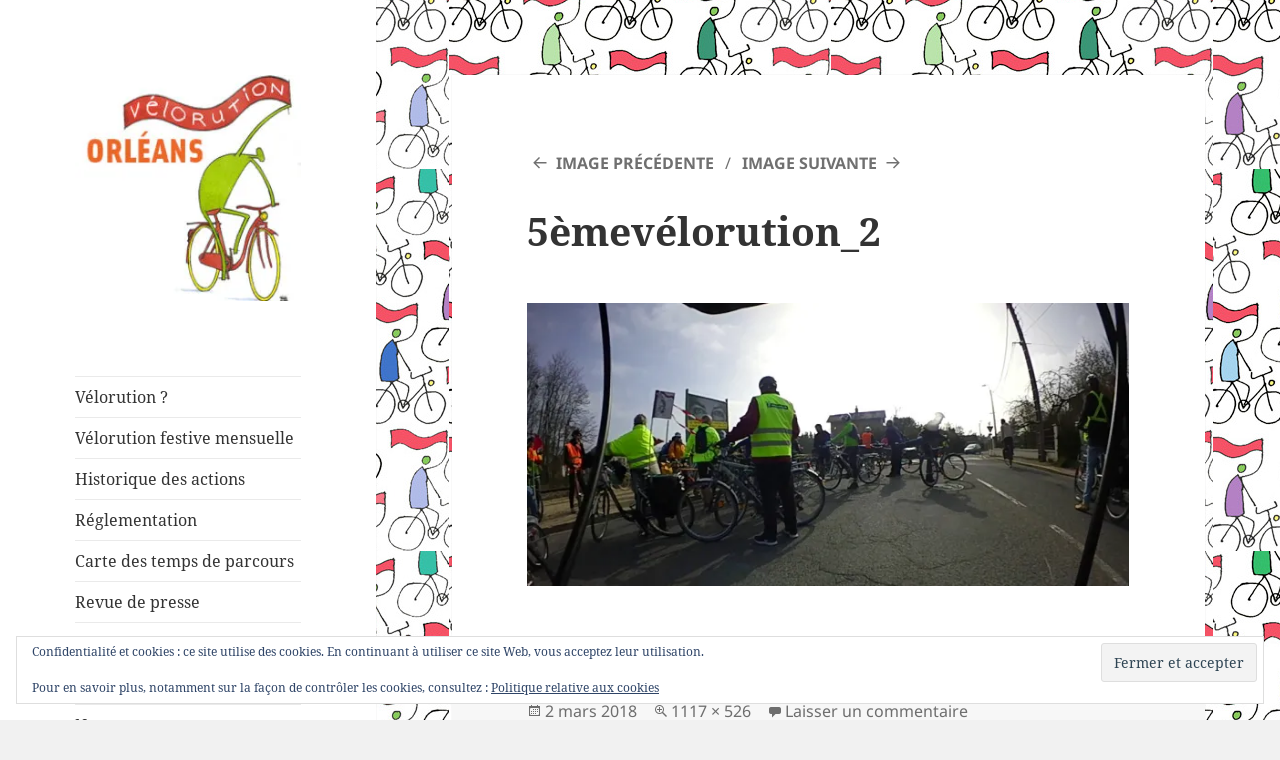

--- FILE ---
content_type: text/html; charset=utf-8
request_url: https://umap.openstreetmap.fr/fr/map/cartographie-participative-des-pistes-cyclables-or_33689?scaleControl=false&miniMap=false&scrollWheelZoom=false&zoomControl=true&allowEdit=false&moreControl=true&searchControl=null&tilelayersControl=null&embedControl=null&datalayersControl=true&onLoadPanel=caption&captionBar=false
body_size: 13662
content:




<!DOCTYPE html>
<html 
      lang="fr">
  <head>
    <title>
      
  Cartographie participative des pistes cyclables – Orléans et son agglomération (Orléans Métropole) - uMap - Online map creator

    </title>
    <meta charset="utf-8">
    <meta name="description"
          content="uMap permet de créer des cartes personnalisées sur des fonds OpenStreetMap en un instant et les afficher dans votre site.">
    <meta name="keywords" content="map, umap">
    
  
  



<link rel="stylesheet"
      href="/static/umap/vendors/leaflet/leaflet.f18ae622e307.css" />
<link rel="stylesheet"
      href="/static/umap/vendors/minimap/Control.MiniMap.min.f5616cda6e8e.css" />
<link rel="stylesheet"
      href="/static/umap/vendors/measurable/Leaflet.Measurable.e0d4c475cd42.css" />
<link rel="stylesheet"
      href="/static/umap/vendors/fullscreen/leaflet.fullscreen.6dd7f1493d15.css" />
<link rel="stylesheet"
      href="/static/umap/vendors/locatecontrol/L.Control.Locate.min.e6109be62f05.css" />
<link rel="stylesheet"
      href="/static/umap/vendors/iconlayers/iconLayers.3c1ee6bd830e.css" />
<link rel="stylesheet" href="/static/umap/vars.2d0384e3de9c.css" />
<link rel="stylesheet" href="/static/umap/font.abdc7e1f8eb9.css" />
<link rel="stylesheet" href="/static/umap/base.c47aabe104a4.css" />
<link rel="stylesheet" href="/static/umap/css/popup.742f49f38ded.css" />
<link rel="stylesheet" href="/static/umap/css/form.2f6b94ffcf36.css" />
<link rel="stylesheet" href="/static/umap/css/icon.c88700bd5ef0.css" />
<link rel="stylesheet" href="/static/umap/content.7a1870c63354.css" />
<link rel="stylesheet" href="/static/umap/nav.6694118cd97a.css" />
<link rel="stylesheet" href="/static/umap/map.995028c5d1ca.css" />
<link rel="stylesheet" href="/static/umap/css/slideshow.da8522a97215.css" />
<link rel="stylesheet" href="/static/umap/css/contextmenu.8dd5a47e9b7c.css" />
<link rel="stylesheet" href="/static/umap/css/panel.8d25d410c237.css" />
<link rel="stylesheet" href="/static/umap/css/window.14807e0243cf.css" />
<link rel="stylesheet" href="/static/umap/css/tooltip.a36b731ab511.css" />
<link rel="stylesheet" href="/static/umap/css/dialog.1584daef35ed.css" />
<link rel="stylesheet" href="/static/umap/css/importers.eede1d0d52fc.css" />
<link rel="stylesheet" href="/static/umap/css/tableeditor.e51ce47ee59d.css" />
<link rel="stylesheet" href="/static/umap/css/bar.ef4307d7b637.css" />
<link rel="stylesheet" href="/static/umap/css/browser.5d413a54a328.css" />
<link rel="stylesheet" href="/static/umap/theme.6d28e9fc6acb.css" />


  
      <script
  src="https://js.sentry-cdn.com/7be080984d5b415b88b2628181dbac2a.min.js"
  crossorigin="anonymous"
></script>
<style type="text/css">
  /* REMOVEME when 3805d7f30851fb39d36119971a3ad54b9579f2ec is released (==2.4.2) */
  .importers ul [type=button] {
      line-height: 1rem;
  }
  .importers ul [type=button]:before {
      margin-bottom: var(--gutter);
  }
</style>

    
  


<script type="module"
        src="/static/umap/vendors/leaflet/leaflet-src.esm.8061ab6fa5db.js"
        defer></script>
<script type="module"
        src="/static/umap/js/modules/leaflet-configure.a59b5f0f4d54.js"
        defer></script>
<script src="/static/umap/vendors/heat/leaflet-heat.7c49f3d195e1.js" defer></script>

  
    <script src="/static/umap/locale/fr.5a69ab7639d5.js" defer></script>
  

<script src="/static/umap/vendors/editable/Path.Drag.a0809fcb697e.js" defer></script>
<script src="/static/umap/vendors/editable/Leaflet.Editable.7ba08dd861fd.js" defer></script>
<script type="module" src="/static/umap/js/modules/global.60bca31c9001.js" defer></script>
<script src="/static/umap/vendors/hash/leaflet-hash.4bcde8e8d544.js" defer></script>
<script src="/static/umap/vendors/minimap/Control.MiniMap.min.4c4b8e7e5ebf.js"
        defer></script>
<script src="/static/umap/vendors/csv2geojson/csv2geojson.56594ce16722.js" defer></script>
<script src="/static/umap/vendors/osmtogeojson/osmtogeojson.bc21b389e3bd.js" defer></script>
<script src="/static/umap/vendors/loading/Control.Loading.3cc734d7f8e8.js" defer></script>
<script src="/static/umap/vendors/photon/leaflet.photon.788d6843f11d.js" defer></script>
<script src="/static/umap/vendors/fullscreen/Leaflet.fullscreen.min.17ff40b18ca8.js"
        defer></script>
<script src="/static/umap/vendors/measurable/Leaflet.Measurable.4c788e494421.js"
        defer></script>
<script src="/static/umap/vendors/iconlayers/iconLayers.73b220e72069.js" defer></script>
<script src="/static/umap/vendors/locatecontrol/L.Control.Locate.min.d8fb5ef4e24c.js"
        defer></script>
<script src="/static/umap/vendors/textpath/leaflet.textpath.66511c23e1b2.js"
        defer></script>
<script src="/static/umap/vendors/simple-statistics/simple-statistics.min.b696f8b6577e.js"
        defer></script>
<script src="/static/umap/js/umap.controls.9a9fa36a07da.js" defer></script>
<script type="module" src="/static/umap/js/components/fragment.e7f3fa798dac.js" defer></script>
<script type="module" src="/static/umap/js/components/modal.4bdbb3deec7a.js" defer></script>
<script type="module" src="/static/umap/js/components/copiable.02bb747a4f5a.js" defer></script>


  
  <link rel="alternate"
        type="application/json+oembed"
        href="http://umap.openstreetmap.fr/map/oembed/?url=http%3A%2F%2Fumap.openstreetmap.fr%2Ffr%2Fmap%2Fcartographie-participative-des-pistes-cyclables-or_33689&format=json"
        title="Cartographie participative des pistes cyclables – Orléans et son agglomération (Orléans Métropole) oEmbed URL" />
  <meta property="og:url" content="https://umap.openstreetmap.fr/fr/map/cartographie-participative-des-pistes-cyclables-or_33689" />
  <meta property="og:title" content="Cartographie participative des pistes cyclables – Orléans et son agglomération (Orléans Métropole)" />
  <meta property="og:description" content="À l&#x27;instar des pistes de ski, les aménagements cyclables sont signalés sur cette carte par une couleur représentative de leur dangerosité :
pistes noires, difficilement praticables et très dangereuses ;
pistes rouges, réservées aux cyclistes qui n&#x27;ont pas froid aux yeux, car il y a des risques ;
pistes bleues, pas de difficulté majeure, usage aisé ;
pistes vertes : aménagements particulièrement bien sécurisés.

À l&#x27;instar des pistes de ski, les aménagements cyclables sont signalés sur cette carte par une couleur représentative de leur dangerosité :
{{https://framapic.org/ZOYgku0Rd0qM/099TD7zV}}**  pistes noires**, difficilement praticables et très dangereuses ;
{{https://framapic.org/6v4J8eP7otSw/rFQmEIGE}}**  pistes rouges**, réservées aux cyclistes qui n&#x27;ont pas froid aux yeux, car il y a des risques ;
{{https://framapic.org/2QhTlONXg35f/MMetmjFf}}**  pistes bleues**, pas de difficulté majeure, usage aisé ;
{{https://framapic.org/St94Wg5dDjl5/YE2W6tjq}}**  pistes vertes** : aménagements particulièrement bien sécurisés.

{{https://framapic.org/dOQj3hd84rZP/HUW22rth}} La carte mentionne également, en noir pointillé, les principaux parcours &quot;**hors-pistes**&quot; : des itinéraires très utiles aux cyclistes mais absolument pas aménagés… Confrontation directe des cyclistes avec les camions et les voitures, risques maximum…

{{https://framapic.org/xaopnGH7VlHk/cCjL63vT}} Les zones 30 et espaces partagés sont signalés en orange. Parfois considérés dans la cartographie officielle des pistes cyclables comme aménagés, du fait de la vitesse réduite des voitures, ces itinéraires ne présentent pourtant souvent malheureusement aucun dispositif sécurisant pour les cyclistes. La plateforme du tram, lorsqu&#x27;elle est un itinéraire obligé pour les cyclistes, est également signalée en orange.

{{https://framapic.org/YcKPqEE2Km21/dGLIVxy9}} Enfin, les **points remarquables** du réseau cyclable sont signalés, en vert ou bleu s&#x27;il s&#x27;agit d&#x27;aménagements utiles et bien pensés, en rouge voire noir s&#x27;il s&#x27;agit d&#x27;incongruités dangereuses (les balises sont dans un calques séparé. Pour le faire s&#x27;afficher, cliquez sur le cylindre en dessus des +-loupe etc.) …

Les zones 30 et espaces partagés sont signalés en orange. Parfois considérés dans la cartographie officielle des pistes cyclables comme aménagés, du fait de la vitesse réduite des voitures, ces itinéraires ne présentent pourtant souvent malheureusement aucun dispositif sécurisant pour les cyclistes. La plateforme du tram, lorsqu&#x27;elle est un itinéraire obligé pour les cyclistes, est également signalée en orange.

Enfin, les points remarquables du réseau cyclable sont signalés, en vert ou bleu s&#x27;il s&#x27;agit d&#x27;aménagements utiles et bien pensés, en rouge voire noir s&#x27;il s&#x27;agit d&#x27;incongruités dangereuses (les balises sont dans un calques séparé. Pour le faire s&#x27;afficher, cliquez sur le cylindre en dessus des +-loupe etc.) …" />
  <meta property="og:site_name" content="uMap" />

    <meta name="viewport"
          content="width=device-width, initial-scale=1.0, maximum-scale=1.0, user-scalable=no" />
    
    
    <link rel="icon"
          href="/static/umap/favicons/favicon.d00639428e40.ico"
          sizes="32x32">
    <link rel="icon"
          href="/static/umap/favicons/icon.a93d14e37669.svg"
          type="image/svg+xml">
    <link rel="apple-touch-icon"
          href="/static/umap/favicons/apple-touch-icon.02fdccd547b9.png">
    <!-- 180×180 -->
    <link rel="manifest" href="/manifest.webmanifest">
    
  </head>
  <body class="
  map_detail
">
    
    
    
  
    






<style type="text/css">
    @import "/static/umap/js/components/alerts/alert.eee42bd76843.css";
</style>

<template id="umap-alert-template">
  <div role="dialog" class="dark window umap-alert">
    <div>
      <p role="alert">
      </p>
    </div>
    <ul class="buttons">
      <li>
        <button class="icon icon-16 icon-close"
                aria-label="Fermer"
                data-close>
        </button>
      </li>
    </ul>
  </div>
</template>
<umap-alert></umap-alert>
<template id="umap-alert-creation-template">
  <div role="dialog" class="dark window umap-alert">
    <div>
      <h3 role="alert">
      </h3>
      
      <p class="aplat">
        Oups, c'est involontaire, je voudrais  <a href="/fr/login/" class="login">créer un compte</a> ou <a href="/fr/login/" class="login">me connecter</a> (pas de panique, on va lier la carte à votre compte).
      </p>
      <div class="anonymous soft-rounded aplat">
        <h4><i class="icon icon-16 icon-anonymous"></i> Oui, je veux continuer à éditer sans être connecté, je vais bien conserver le lien secret d'édition afin de pouvoir modifier ma carte plus tard ou sur un autre appareil.</h4>
        <div id="link-wrapper">
          <form>
            <label for="url">
              Ceci est le lien d'édition secret, gardez-le en lieu sûr :
            </label>
            <fieldset role="group">
              <input type="url" name="url" id="url">
              <input type="button" value="Copier le lien">
            </fieldset>
          </form>
        </div>
        <div id="form-wrapper" hidden>
          <form>
            <label for="email">
              Entrez votre courriel pour recevoir le lien secret :
            </label>
            <fieldset role="group">
              <input type="email"
                     name="email"
                     id="email"
                     placeholder="Courriel"
                     required>
              <input type="submit"
                     value="Envoyer le lien"
                     class="umap-action">
            </fieldset>
          </form>
        </div>
      </div>
    </div>
    <ul class="buttons">
      <li>
        <button class="icon icon-16 icon-close"
                aria-label="Fermer"
                data-close>
        </button>
      </li>
    </ul>
  </div>
</template>
<umap-alert-creation></umap-alert-creation>
<template id="umap-alert-conflict-template">
  <div role="dialog" class="dark window umap-alert">
    <div>
      <p role="alert">
      </p>
      <div id="conflict-wrapper">
        <form>
          <a href="#" onclick="document.url" target="_blank">Voir leurs changements dans un nouvel onglet</a>
          <input id="your-changes"
                 type="submit"
                 value="Garder mes changements et écraser les leurs">
          <input id="their-changes"
                 type="submit"
                 value="Garder leurs changements et écraser les miens">
        </form>
      </div>
    </div>
    <ul class="buttons">
      <li>
        <button class="icon icon-16 icon-close"
                aria-label="Fermer"
                data-close>
        </button>
      </li>
    </ul>
  </div>
</template>
<umap-alert-conflict></umap-alert-conflict>

<script type="module">
  import { register } from '/static/umap/js/components/base.c9012bd0018e.js'
  import {
    uMapAlert,
    uMapAlertCreation,
    uMapAlertConflict
  } from '/static/umap/js/components/alerts/alert.23a48eacc80d.js'
  register(uMapAlert, 'umap-alert')
  register(uMapAlertCreation, 'umap-alert-creation')
  register(uMapAlertConflict, 'umap-alert-conflict')
</script>




<div id="map">
</div>
<!-- djlint:off -->
<script id="map-settings" data-settings="{&quot;type&quot;: &quot;Feature&quot;, &quot;geometry&quot;: {&quot;type&quot;: &quot;Point&quot;, &quot;coordinates&quot;: [2, 51]}, &quot;properties&quot;: {&quot;name&quot;: &quot;Cartographie participative des pistes cyclables \u2013 Orl\u00e9ans et son agglom\u00e9ration (Orl\u00e9ans M\u00e9tropole)&quot;, &quot;zoom&quot;: 6, &quot;easing&quot;: true, &quot;licence&quot;: &quot;&quot;, &quot;miniMap&quot;: true, &quot;iconClass&quot;: &quot;Drop&quot;, &quot;showLabel&quot;: null, &quot;slideshow&quot;: {}, &quot;tilelayer&quot;: {&quot;tms&quot;: false, &quot;name&quot;: &quot;OSM-Fr&quot;, &quot;maxZoom&quot;: 20, &quot;minZoom&quot;: 0, &quot;attribution&quot;: &quot;map data \u00a9 [[http://osm.org/copyright|OpenStreetMap contributors]] under ODbL &quot;, &quot;url_template&quot;: &quot;//{s}.tile.openstreetmap.fr/osmfr/{z}/{x}/{y}.png&quot;}, &quot;captionBar&quot;: true, &quot;longCredit&quot;: &quot;V\u00e9lorution Orl\u00e9ans 2018&quot;, &quot;description&quot;: &quot;\u00c0 l&#x27;instar des pistes de ski, les am\u00e9nagements cyclables sont signal\u00e9s sur cette carte par une couleur repr\u00e9sentative de leur dangerosit\u00e9 :\npistes noires, difficilement praticables et tr\u00e8s dangereuses ;\npistes rouges, r\u00e9serv\u00e9es aux cyclistes qui n&#x27;ont pas froid aux yeux, car il y a des risques ;\npistes bleues, pas de difficult\u00e9 majeure, usage ais\u00e9 ;\npistes vertes : am\u00e9nagements particuli\u00e8rement bien s\u00e9curis\u00e9s.\n\n\u00c0 l&#x27;instar des pistes de ski, les am\u00e9nagements cyclables sont signal\u00e9s sur cette carte par une couleur repr\u00e9sentative de leur dangerosit\u00e9 :\n{{https://framapic.org/ZOYgku0Rd0qM/099TD7zV}}**  pistes noires**, difficilement praticables et tr\u00e8s dangereuses ;\n{{https://framapic.org/6v4J8eP7otSw/rFQmEIGE}}**  pistes rouges**, r\u00e9serv\u00e9es aux cyclistes qui n&#x27;ont pas froid aux yeux, car il y a des risques ;\n{{https://framapic.org/2QhTlONXg35f/MMetmjFf}}**  pistes bleues**, pas de difficult\u00e9 majeure, usage ais\u00e9 ;\n{{https://framapic.org/St94Wg5dDjl5/YE2W6tjq}}**  pistes vertes** : am\u00e9nagements particuli\u00e8rement bien s\u00e9curis\u00e9s.\n\n{{https://framapic.org/dOQj3hd84rZP/HUW22rth}} La carte mentionne \u00e9galement, en noir pointill\u00e9, les principaux parcours \&quot;**hors-pistes**\&quot; : des itin\u00e9raires tr\u00e8s utiles aux cyclistes mais absolument pas am\u00e9nag\u00e9s\u2026 Confrontation directe des cyclistes avec les camions et les voitures, risques maximum\u2026\n\n{{https://framapic.org/xaopnGH7VlHk/cCjL63vT}} Les zones 30 et espaces partag\u00e9s sont signal\u00e9s en orange. Parfois consid\u00e9r\u00e9s dans la cartographie officielle des pistes cyclables comme am\u00e9nag\u00e9s, du fait de la vitesse r\u00e9duite des voitures, ces itin\u00e9raires ne pr\u00e9sentent pourtant souvent malheureusement aucun dispositif s\u00e9curisant pour les cyclistes. La plateforme du tram, lorsqu&#x27;elle est un itin\u00e9raire oblig\u00e9 pour les cyclistes, est \u00e9galement signal\u00e9e en orange.\n\n{{https://framapic.org/YcKPqEE2Km21/dGLIVxy9}} Enfin, les **points remarquables** du r\u00e9seau cyclable sont signal\u00e9s, en vert ou bleu s&#x27;il s&#x27;agit d&#x27;am\u00e9nagements utiles et bien pens\u00e9s, en rouge voire noir s&#x27;il s&#x27;agit d&#x27;incongruit\u00e9s dangereuses (les balises sont dans un calques s\u00e9par\u00e9. Pour le faire s&#x27;afficher, cliquez sur le cylindre en dessus des +-loupe etc.) \u2026\n\nLes zones 30 et espaces partag\u00e9s sont signal\u00e9s en orange. Parfois consid\u00e9r\u00e9s dans la cartographie officielle des pistes cyclables comme am\u00e9nag\u00e9s, du fait de la vitesse r\u00e9duite des voitures, ces itin\u00e9raires ne pr\u00e9sentent pourtant souvent malheureusement aucun dispositif s\u00e9curisant pour les cyclistes. La plateforme du tram, lorsqu&#x27;elle est un itin\u00e9raire oblig\u00e9 pour les cyclistes, est \u00e9galement signal\u00e9e en orange.\n\nEnfin, les points remarquables du r\u00e9seau cyclable sont signal\u00e9s, en vert ou bleu s&#x27;il s&#x27;agit d&#x27;am\u00e9nagements utiles et bien pens\u00e9s, en rouge voire noir s&#x27;il s&#x27;agit d&#x27;incongruit\u00e9s dangereuses (les balises sont dans un calques s\u00e9par\u00e9. Pour le faire s&#x27;afficher, cliquez sur le cylindre en dessus des +-loupe etc.) \u2026&quot;, &quot;limitBounds&quot;: {&quot;east&quot;: 2.28138, &quot;west&quot;: 1.62289, &quot;north&quot;: 47.99222, &quot;south&quot;: 47.78986}, &quot;moreControl&quot;: true, &quot;onLoadPanel&quot;: &quot;caption&quot;, &quot;zoomControl&quot;: true, &quot;embedControl&quot;: true, &quot;scaleControl&quot;: true, &quot;popupTemplate&quot;: &quot;Large&quot;, &quot;searchControl&quot;: true, &quot;scrollWheelZoom&quot;: true, &quot;datalayersControl&quot;: true, &quot;fullscreenControl&quot;: false, &quot;tilelayersControl&quot;: true, &quot;displayPopupFooter&quot;: true, &quot;popupContentTemplate&quot;: &quot;# {name}\n{description}&quot;, &quot;is_template&quot;: false, &quot;permissions&quot;: {&quot;edit_status&quot;: 2, &quot;share_status&quot;: 1, &quot;owner&quot;: {&quot;id&quot;: 5638, &quot;name&quot;: &quot;velorutionorleans&quot;, &quot;url&quot;: &quot;/fr/user/velorutionorleans/&quot;}, &quot;editors&quot;: [{&quot;id&quot;: 7329, &quot;name&quot;: &quot;clemenems&quot;, &quot;url&quot;: &quot;/fr/user/clemenems/&quot;}, {&quot;id&quot;: 6315, &quot;name&quot;: &quot;AuroreG&quot;, &quot;url&quot;: &quot;/fr/user/AuroreG/&quot;}, {&quot;id&quot;: 4452, &quot;name&quot;: &quot;VenusAchitecture&quot;, &quot;url&quot;: &quot;/fr/user/VenusAchitecture/&quot;}, {&quot;id&quot;: 7017, &quot;name&quot;: &quot;HerveStMarceau&quot;, &quot;url&quot;: &quot;/fr/user/HerveStMarceau/&quot;}, {&quot;id&quot;: 7050, &quot;name&quot;: &quot;Thorgal18&quot;, &quot;url&quot;: &quot;/fr/user/Thorgal18/&quot;}, {&quot;id&quot;: 1227, &quot;name&quot;: &quot;jibey&quot;, &quot;url&quot;: &quot;/fr/user/jibey/&quot;}, {&quot;id&quot;: 7245, &quot;name&quot;: &quot;christellemarly-chanteloup&quot;, &quot;url&quot;: &quot;/fr/user/christellemarly-chanteloup/&quot;}, {&quot;id&quot;: 6416, &quot;name&quot;: &quot;MGUERID&quot;, &quot;url&quot;: &quot;/fr/user/MGUERID/&quot;}, {&quot;id&quot;: 6992, &quot;name&quot;: &quot;JulienM&quot;, &quot;url&quot;: &quot;/fr/user/JulienM/&quot;}, {&quot;id&quot;: 6449, &quot;name&quot;: &quot;marmusadis&quot;, &quot;url&quot;: &quot;/fr/user/marmusadis/&quot;}, {&quot;id&quot;: 9204, &quot;name&quot;: &quot;Rosalien&quot;, &quot;url&quot;: &quot;/fr/user/Rosalien/&quot;}, {&quot;id&quot;: 6302, &quot;name&quot;: &quot;NathanBlr&quot;, &quot;url&quot;: &quot;/fr/user/NathanBlr/&quot;}, {&quot;id&quot;: 6747, &quot;name&quot;: &quot;VivienJ&quot;, &quot;url&quot;: &quot;/fr/user/VivienJ/&quot;}, {&quot;id&quot;: 7434, &quot;name&quot;: &quot;PierrotLebowski&quot;, &quot;url&quot;: &quot;/fr/user/PierrotLebowski/&quot;}, {&quot;id&quot;: 6238, &quot;name&quot;: &quot;FlorentA&quot;, &quot;url&quot;: &quot;/fr/user/FlorentA/&quot;}, {&quot;id&quot;: 17174, &quot;name&quot;: &quot;_NG_&quot;, &quot;url&quot;: &quot;/fr/user/_NG_/&quot;}, {&quot;id&quot;: 23175, &quot;name&quot;: &quot;Tgarfr&quot;, &quot;url&quot;: &quot;/fr/user/Tgarfr/&quot;}, {&quot;id&quot;: 24397, &quot;name&quot;: &quot;ChePedalera&quot;, &quot;url&quot;: &quot;/fr/user/ChePedalera/&quot;}, {&quot;id&quot;: 38516, &quot;name&quot;: &quot;LUCVANCRAYELYNGHE&quot;, &quot;url&quot;: &quot;/fr/user/LUCVANCRAYELYNGHE/&quot;}, {&quot;id&quot;: 16491, &quot;name&quot;: &quot;Goneri76&quot;, &quot;url&quot;: &quot;/fr/user/Goneri76/&quot;}]}, &quot;author&quot;: {&quot;name&quot;: &quot;velorutionorleans&quot;, &quot;url&quot;: &quot;/fr/user/velorutionorleans/&quot;}, &quot;urls&quot;: {&quot;agnocomplete&quot;: &quot;/agnocomplete/AutocompleteUser/?q={q}&quot;, &quot;map_short_url&quot;: &quot;/m/{pk}/&quot;, &quot;ajax-proxy&quot;: &quot;/ajax-proxy/&quot;, &quot;password_change&quot;: &quot;/change-password/&quot;, &quot;password_change_done&quot;: &quot;/change-password-done/&quot;, &quot;set_language&quot;: &quot;/i18n/setlang/&quot;, &quot;map_oembed&quot;: &quot;/map/oembed/&quot;, &quot;map_download&quot;: &quot;/map/{map_id}/download/&quot;, &quot;home&quot;: &quot;/fr/&quot;, &quot;maps_showcase&quot;: &quot;/fr/showcase/&quot;, &quot;search&quot;: &quot;https://photon.komoot.io/api/?&quot;, &quot;about&quot;: &quot;/fr/about/&quot;, &quot;user_stars&quot;: &quot;/fr/user/{identifier}/stars/&quot;, &quot;user_maps&quot;: &quot;/fr/user/{identifier}/&quot;, &quot;team_maps&quot;: &quot;/fr/team/{pk}/&quot;, &quot;login&quot;: &quot;/fr/login/&quot;, &quot;login_popup_end&quot;: &quot;/fr/login/popup/end/&quot;, &quot;logout&quot;: &quot;/fr/logout/&quot;, &quot;map_geojson&quot;: &quot;/fr/map/{map_id}/geojson/&quot;, &quot;map_anonymous_edit_url&quot;: &quot;/fr/map/anonymous-edit/{signature}&quot;, &quot;pictogram_list_json&quot;: &quot;/fr/pictogram/json/&quot;, &quot;template_list&quot;: &quot;/fr/templates/json/&quot;, &quot;datalayer_view&quot;: &quot;/fr/datalayer/{map_id}/{pk}/&quot;, &quot;datalayer_versions&quot;: &quot;/fr/datalayer/{map_id}/{pk}/versions/&quot;, &quot;datalayer_version&quot;: &quot;/fr/datalayer/{map_id}/{pk}/{ref}&quot;, &quot;map&quot;: &quot;/fr/map/{slug}_{map_id}&quot;, &quot;map_preview&quot;: &quot;/fr/map/&quot;, &quot;map_new&quot;: &quot;/fr/map/new/&quot;, &quot;map_create&quot;: &quot;/fr/map/create/&quot;, &quot;map_star&quot;: &quot;/fr/map/{map_id}/star/&quot;, &quot;user_dashboard&quot;: &quot;/fr/me&quot;, &quot;user_download&quot;: &quot;/fr/me/download&quot;, &quot;user_teams&quot;: &quot;/fr/me/teams&quot;, &quot;user_templates&quot;: &quot;/fr/me/templates&quot;, &quot;team_new&quot;: &quot;/fr/team/create/&quot;, &quot;whoami&quot;: &quot;/fr/whoami&quot;, &quot;user_profile&quot;: &quot;/fr/me/profile&quot;, &quot;team_update&quot;: &quot;/fr/team/{pk}/edit/&quot;, &quot;team_delete&quot;: &quot;/fr/team/{pk}/delete/&quot;, &quot;map_update&quot;: &quot;/fr/map/{map_id}/update/settings/&quot;, &quot;map_update_permissions&quot;: &quot;/fr/map/{map_id}/update/permissions/&quot;, &quot;map_attach_owner&quot;: &quot;/fr/map/{map_id}/update/owner/&quot;, &quot;map_delete&quot;: &quot;/fr/map/{map_id}/update/delete/&quot;, &quot;map_clone&quot;: &quot;/fr/map/{map_id}/update/clone/&quot;, &quot;datalayer_create&quot;: &quot;/fr/map/{map_id}/datalayer/create/{pk}/&quot;, &quot;datalayer_delete&quot;: &quot;/fr/map/{map_id}/datalayer/delete/{pk}/&quot;, &quot;datalayer_permissions&quot;: &quot;/fr/map/{map_id}/datalayer/permissions/{pk}/&quot;, &quot;map_websocket_auth_token&quot;: &quot;/fr/map/{map_id}/ws-token/&quot;, &quot;map_send_edit_link&quot;: &quot;/fr/map/{map_id}/send-edit-link/&quot;, &quot;datalayer_update&quot;: &quot;/fr/map/{map_id}/datalayer/update/{pk}/&quot;, &quot;stats&quot;: &quot;/stats/&quot;, &quot;design_system&quot;: &quot;/design_system/&quot;, &quot;routing&quot;: &quot;http://www.openstreetmap.org/directions?engine=osrm_car&amp;route={lat},{lng}&amp;locale={locale}#map={zoom}/{lat}/{lng}&quot;, &quot;ajax_proxy&quot;: &quot;/ajax-proxy/?url={url}&amp;ttl={ttl}&quot;, &quot;edit_in_osm&quot;: &quot;https://www.openstreetmap.org/edit#map={zoom}/{lat}/{lng}&quot;}, &quot;tilelayers&quot;: [{&quot;id&quot;: 10, &quot;name&quot;: &quot;OSM-Fr&quot;, &quot;url_template&quot;: &quot;//{s}.tile.openstreetmap.fr/osmfr/{z}/{x}/{y}.png&quot;, &quot;minZoom&quot;: 0, &quot;maxZoom&quot;: 20, &quot;attribution&quot;: &quot;map data \u00a9 [[http://osm.org/copyright|OpenStreetMap contributors]] under ODbL&quot;, &quot;rank&quot;: 1, &quot;tms&quot;: false, &quot;selected&quot;: true}, {&quot;id&quot;: 1, &quot;name&quot;: &quot;OpenStreetMap&quot;, &quot;url_template&quot;: &quot;https://tile.openstreetmap.org/{z}/{x}/{y}.png&quot;, &quot;minZoom&quot;: 0, &quot;maxZoom&quot;: 19, &quot;attribution&quot;: &quot;map data \u00a9 [[http://osm.org/copyright|OpenStreetMap contributors]] under ODbL&quot;, &quot;rank&quot;: 2, &quot;tms&quot;: false}, {&quot;id&quot;: 20, &quot;name&quot;: &quot;OSM Positron (Carto)&quot;, &quot;url_template&quot;: &quot;https://cartodb-basemaps-{s}.global.ssl.fastly.net/light_all/{z}/{x}/{y}.png&quot;, &quot;minZoom&quot;: 0, &quot;maxZoom&quot;: 20, &quot;attribution&quot;: &quot;Map tiles by [[http://cartodb.com/attributions#basemaps|CartoDB]], under [[https://creativecommons.org/licenses/by/3.0/|CC BY 3.0]]. map data \u00a9 [[http://osm.org/copyright|OpenStreetMap contributors]] under ODbL &quot;, &quot;rank&quot;: 10, &quot;tms&quot;: false}, {&quot;id&quot;: 21, &quot;name&quot;: &quot;OSM Dark Matter (Carto)&quot;, &quot;url_template&quot;: &quot;https://cartodb-basemaps-{s}.global.ssl.fastly.net/dark_all/{z}/{x}/{y}.png&quot;, &quot;minZoom&quot;: 0, &quot;maxZoom&quot;: 20, &quot;attribution&quot;: &quot;Map tiles by [[http://cartodb.com/attributions#basemaps|CartoDB]], under [[https://creativecommons.org/licenses/by/3.0/|CC BY 3.0]]. Data by [[http://www.openstreetmap.org/|OpenStreetMap]], under ODbL.&quot;, &quot;rank&quot;: 11, &quot;tms&quot;: false}, {&quot;id&quot;: 38, &quot;name&quot;: &quot;CyclOSM&quot;, &quot;url_template&quot;: &quot;//{s}.tile-cyclosm.openstreetmap.fr/cyclosm/{z}/{x}/{y}.png&quot;, &quot;minZoom&quot;: 0, &quot;maxZoom&quot;: 20, &quot;attribution&quot;: &quot;map data \u00a9 [[http://osm.org/copyright|OpenStreetMap contributors]] under ODbL&quot;, &quot;rank&quot;: 13, &quot;tms&quot;: false}, {&quot;id&quot;: 15, &quot;name&quot;: &quot;OSM Humanitarian (OSM-FR)&quot;, &quot;url_template&quot;: &quot;//{s}.tile.openstreetmap.fr/hot/{z}/{x}/{y}.png&quot;, &quot;minZoom&quot;: 0, &quot;maxZoom&quot;: 20, &quot;attribution&quot;: &quot;map data \u00a9 [[https://osm.org/copyright|OpenStreetMap contributors]] under ODbL  - Tiles \u00a9 HOT&quot;, &quot;rank&quot;: 14, &quot;tms&quot;: false}, {&quot;id&quot;: 19, &quot;name&quot;: &quot;OSM Deutschland (OSM-DE)&quot;, &quot;url_template&quot;: &quot;https://{s}.tile.openstreetmap.de/tiles/osmde/{z}/{x}/{y}.png&quot;, &quot;minZoom&quot;: 0, &quot;maxZoom&quot;: 18, &quot;attribution&quot;: &quot;Karte hergestellt aus [[http://osm.org|OpenStreetMap-Daten]] | Lizenz: [[http://opendatacommons.org/licenses/odbl/|Open Database License (ODbL)]] | Courtesy of [[http://openstreetmap.de|OpenStreetMap.de]]&quot;, &quot;rank&quot;: 17, &quot;tms&quot;: false}, {&quot;id&quot;: 17, &quot;name&quot;: &quot;OSM OpenTopoMap&quot;, &quot;url_template&quot;: &quot;https://{s}.tile.opentopomap.org/{z}/{x}/{y}.png&quot;, &quot;minZoom&quot;: 1, &quot;maxZoom&quot;: 16, &quot;attribution&quot;: &quot;Kartendaten: \u00a9 [[https://openstreetmap.org/copyright|OpenStreetMap]]-Mitwirkende, [[http://viewfinderpanoramas.org/|SRTM]] | Kartendarstellung: \u00a9 [[https://opentopomap.org/|OpenTopoMap]] ([[https://creativecommons.org/licenses/by-sa/3.0/|CC-BY-SA]])&quot;, &quot;rank&quot;: 18, &quot;tms&quot;: false}, {&quot;id&quot;: 44, &quot;name&quot;: &quot;Jawg Terrain&quot;, &quot;url_template&quot;: &quot;https://tile.jawg.io/jawg-terrain/{z}/{x}/{y}.png?api-key=community&quot;, &quot;minZoom&quot;: 0, &quot;maxZoom&quot;: 18, &quot;attribution&quot;: &quot;Tiles courtesy of [[https://www.jawg.io/|jawgmaps]] - Map data [[http://osm.org/copyright/|&amp;copy; OpenStreetMap contributors]], under ODbL.&quot;, &quot;rank&quot;: 19, &quot;tms&quot;: false}, {&quot;id&quot;: 25, &quot;name&quot;: &quot;Jawg Street&quot;, &quot;url_template&quot;: &quot;https://tile.jawg.io/{z}/{x}/{y}.png?api-key=community&quot;, &quot;minZoom&quot;: 0, &quot;maxZoom&quot;: 18, &quot;attribution&quot;: &quot;Tiles courtesy of [[https://www.jawg.io/|jawgmaps]] - Map data [[http://osm.org/copyright/|&amp;copy; OpenStreetMap contributors]], under ODbL.&quot;, &quot;rank&quot;: 20, &quot;tms&quot;: false}, {&quot;id&quot;: 28, &quot;name&quot;: &quot;Jawg Sunny&quot;, &quot;url_template&quot;: &quot;https://tile.jawg.io/jawg-sunny/{z}/{x}/{y}.png?api-key=community&quot;, &quot;minZoom&quot;: 0, &quot;maxZoom&quot;: 18, &quot;attribution&quot;: &quot;Tiles courtesy of [[https://www.jawg.io/|jawgmaps]] - Map data [[http://osm.org/copyright/|&amp;copy; OpenStreetMap contributors]], under ODbL.&quot;, &quot;rank&quot;: 21, &quot;tms&quot;: false}, {&quot;id&quot;: 26, &quot;name&quot;: &quot;Jawg Light&quot;, &quot;url_template&quot;: &quot;https://tile.jawg.io/jawg-light/{z}/{x}/{y}.png?api-key=community&quot;, &quot;minZoom&quot;: 0, &quot;maxZoom&quot;: 18, &quot;attribution&quot;: &quot;Tiles courtesy of [[https://www.jawg.io/|jawgmaps]] - Map data [[http://osm.org/copyright/|&amp;copy; OpenStreetMap contributors]], under ODbL.&quot;, &quot;rank&quot;: 22, &quot;tms&quot;: false}, {&quot;id&quot;: 27, &quot;name&quot;: &quot;Jawg Dark&quot;, &quot;url_template&quot;: &quot;https://tile.jawg.io/jawg-dark/{z}/{x}/{y}.png?api-key=community&quot;, &quot;minZoom&quot;: 0, &quot;maxZoom&quot;: 18, &quot;attribution&quot;: &quot;Tiles courtesy of [[https://www.jawg.io/|jawgmaps]] - Map data [[http://osm.org/copyright/|&amp;copy; OpenStreetMap contributors]], under ODbL.&quot;, &quot;rank&quot;: 23, &quot;tms&quot;: false}, {&quot;id&quot;: 43, &quot;name&quot;: &quot;Jawg Lagoon&quot;, &quot;url_template&quot;: &quot;https://tile.jawg.io/jawg-lagoon/{z}/{x}/{y}.png?api-key=community&quot;, &quot;minZoom&quot;: 0, &quot;maxZoom&quot;: 18, &quot;attribution&quot;: &quot;Tiles courtesy of [[https://www.jawg.io/|jawgmaps]] - Map data [[http://osm.org/copyright/|&amp;copy; OpenStreetMap contributors]], under ODbL.&quot;, &quot;rank&quot;: 24, &quot;tms&quot;: false}, {&quot;id&quot;: 4, &quot;name&quot;: &quot;OSM OpenRiverboatMap&quot;, &quot;url_template&quot;: &quot;//{s}.tile.openstreetmap.fr/openriverboatmap/{z}/{x}/{y}.png&quot;, &quot;minZoom&quot;: 0, &quot;maxZoom&quot;: 18, &quot;attribution&quot;: &quot;map data \u00a9 [[http://osm.org/copyright|OpenStreetMap contributors]] under ODbL  - tiles OpenRiverboatMap&quot;, &quot;rank&quot;: 26, &quot;tms&quot;: false}, {&quot;id&quot;: 5, &quot;name&quot;: &quot;OSM OpenCycleMap&quot;, &quot;url_template&quot;: &quot;https://{s}.tile.thunderforest.com/cycle/{z}/{x}/{y}.png?apikey=e6b144cfc47a48fd928dad578eb026a6&quot;, &quot;minZoom&quot;: 0, &quot;maxZoom&quot;: 18, &quot;attribution&quot;: &quot;\u201cOpenCycleMap\u201d - map data \u00a9 [[http://osm.org/copyright|OpenStreetMap contributors]] under ODbL&quot;, &quot;rank&quot;: 27, &quot;tms&quot;: false}, {&quot;id&quot;: 14, &quot;name&quot;: &quot;OSM Outdoors (Thunderforest)&quot;, &quot;url_template&quot;: &quot;https://{s}.tile.thunderforest.com/outdoors/{z}/{x}/{y}.png?apikey=e6b144cfc47a48fd928dad578eb026a6&quot;, &quot;minZoom&quot;: 0, &quot;maxZoom&quot;: 18, &quot;attribution&quot;: &quot;Tiles \u00a9 [[http://www.thunderforest.com/outdoors/|Thunderforest]] / map data \u00a9 [[http://osm.org/copyright|OpenStreetMap contributors]] under ODbL&quot;, &quot;rank&quot;: 30, &quot;tms&quot;: false}, {&quot;id&quot;: 6, &quot;name&quot;: &quot;OSM Landscape (Thunderforest)&quot;, &quot;url_template&quot;: &quot;https://{s}.tile.thunderforest.com/landscape/{z}/{x}/{y}.png?apikey=e6b144cfc47a48fd928dad578eb026a6&quot;, &quot;minZoom&quot;: 0, &quot;maxZoom&quot;: 18, &quot;attribution&quot;: &quot;Tiles \u00a9 [[http://www.thunderforest.com/outdoors/|Thunderforest]] / map data \u00a9 [[http://osm.org/copyright|OpenStreetMap contributors]] under ODbL&quot;, &quot;rank&quot;: 31, &quot;tms&quot;: false}, {&quot;id&quot;: 3, &quot;name&quot;: &quot;OSM Transport (Thunderforest)&quot;, &quot;url_template&quot;: &quot;https://{s}.tile.thunderforest.com/transport/{z}/{x}/{y}.png?apikey=e6b144cfc47a48fd928dad578eb026a6&quot;, &quot;minZoom&quot;: 0, &quot;maxZoom&quot;: 18, &quot;attribution&quot;: &quot;Tiles \u00a9 [[http://www.thunderforest.com/outdoors/|Thunderforest]] / map data \u00a9 [[http://osm.org/copyright|OpenStreetMap contributors]] under ODbL&quot;, &quot;rank&quot;: 32, &quot;tms&quot;: false}, {&quot;id&quot;: 29, &quot;name&quot;: &quot;OSM Piano FR&quot;, &quot;url_template&quot;: &quot;https://a.piano.tiles.quaidorsay.fr/fr{r}/{z}/{x}/{y}.png&quot;, &quot;minZoom&quot;: 0, &quot;maxZoom&quot;: 20, &quot;attribution&quot;: &quot;map data \u00a9 [[http://osm.org/copyright|OpenStreetMap contributors]] under ODbL - tiles \u00a9 [[https://github.com/tilery/pianoforte|Min. Aff. \u00c9trang\u00e8res]]&quot;, &quot;rank&quot;: 50, &quot;tms&quot;: false}, {&quot;id&quot;: 30, &quot;name&quot;: &quot;OSM Piano EN&quot;, &quot;url_template&quot;: &quot;https://{s}.piano.tiles.quaidorsay.fr/en/{z}/{x}/{y}.png&quot;, &quot;minZoom&quot;: 0, &quot;maxZoom&quot;: 20, &quot;attribution&quot;: &quot;map data \u00a9 [[http://osm.org/copyright|OpenStreetMap contributors]] under ODbL - tiles \u00a9 [[https://github.com/tilery/pianoforte|Min. Aff. \u00c9trang\u00e8res]]&quot;, &quot;rank&quot;: 51, &quot;tms&quot;: false}, {&quot;id&quot;: 31, &quot;name&quot;: &quot;OSM Piano AR&quot;, &quot;url_template&quot;: &quot;https://{s}.piano.tiles.quaidorsay.fr/ar/{z}/{x}/{y}.png&quot;, &quot;minZoom&quot;: 0, &quot;maxZoom&quot;: 20, &quot;attribution&quot;: &quot;map data \u00a9 [[http://osm.org/copyright|OpenStreetMap contributors]] under ODbL - tiles \u00a9 [[https://github.com/tilery/pianoforte|Min. Aff. \u00c9trang\u00e8res]]&quot;, &quot;rank&quot;: 52, &quot;tms&quot;: false}, {&quot;id&quot;: 32, &quot;name&quot;: &quot;OSM Forte FR&quot;, &quot;url_template&quot;: &quot;https://a.forte.tiles.quaidorsay.fr/fr{r}/{z}/{x}/{y}.png&quot;, &quot;minZoom&quot;: 0, &quot;maxZoom&quot;: 20, &quot;attribution&quot;: &quot;map data \u00a9 [[http://osm.org/copyright|OpenStreetMap contributors]] under ODbL - tiles \u00a9 [[https://github.com/tilery/pianoforte|Min. Aff. \u00c9trang\u00e8res]]&quot;, &quot;rank&quot;: 53, &quot;tms&quot;: false}, {&quot;id&quot;: 33, &quot;name&quot;: &quot;OSM Forte EN&quot;, &quot;url_template&quot;: &quot;https://{s}.forte.tiles.quaidorsay.fr/en/{z}/{x}/{y}.png&quot;, &quot;minZoom&quot;: 0, &quot;maxZoom&quot;: 20, &quot;attribution&quot;: &quot;map data \u00a9 [[http://osm.org/copyright|OpenStreetMap contributors]] under ODbL - tiles \u00a9 [[https://github.com/tilery/pianoforte|Min. Aff. \u00c9trang\u00e8res]]&quot;, &quot;rank&quot;: 54, &quot;tms&quot;: false}, {&quot;id&quot;: 34, &quot;name&quot;: &quot;OSM Forte AR&quot;, &quot;url_template&quot;: &quot;https://{s}.forte.tiles.quaidorsay.fr/ar/{z}/{x}/{y}.png&quot;, &quot;minZoom&quot;: 0, &quot;maxZoom&quot;: 20, &quot;attribution&quot;: &quot;map data \u00a9 [[http://osm.org/copyright|OpenStreetMap contributors]] under ODbL - tiles \u00a9 [[https://github.com/tilery/pianoforte|Min. Aff. \u00c9trang\u00e8res]]&quot;, &quot;rank&quot;: 55, &quot;tms&quot;: false}, {&quot;id&quot;: 35, &quot;name&quot;: &quot;OSM-br&quot;, &quot;url_template&quot;: &quot;https://tile.openstreetmap.bzh/br/{z}/{x}/{y}.png&quot;, &quot;minZoom&quot;: 0, &quot;maxZoom&quot;: 18, &quot;attribution&quot;: &quot;Map data ODbL &amp;copy; OSM contributors / tiles CC-by-SA &amp;copy; OSM-FR&quot;, &quot;rank&quot;: 60, &quot;tms&quot;: false}, {&quot;id&quot;: 36, &quot;name&quot;: &quot;OSM-oc&quot;, &quot;url_template&quot;: &quot;https://tile.openstreetmap.bzh/oc/{z}/{x}/{y}.png&quot;, &quot;minZoom&quot;: 0, &quot;maxZoom&quot;: 18, &quot;attribution&quot;: &quot;Map data ODbL &amp;copy; OSM contributors / tiles CC-by-SA &amp;copy; OSM-FR&quot;, &quot;rank&quot;: 61, &quot;tms&quot;: false}, {&quot;id&quot;: 37, &quot;name&quot;: &quot;OSM-eu&quot;, &quot;url_template&quot;: &quot;https://tile.openstreetmap.bzh/eu/{z}/{x}/{y}.png&quot;, &quot;minZoom&quot;: 0, &quot;maxZoom&quot;: 18, &quot;attribution&quot;: &quot;Map data ODbL &amp;copy; OSM contributors / tiles CC-by-SA &amp;copy; OSM-FR&quot;, &quot;rank&quot;: 62, &quot;tms&quot;: false}, {&quot;id&quot;: 39, &quot;name&quot;: &quot;OpenOrthos&quot;, &quot;url_template&quot;: &quot;//wms.openstreetmap.fr/tms/1.0.0/tous_fr/{z}/{x}/{y}&quot;, &quot;minZoom&quot;: 4, &quot;maxZoom&quot;: 20, &quot;attribution&quot;: &quot;[[https://wiki.openstreetmap.org/wiki/FR:Serveurs/wms.openstreetmap.fr|Orthophotos Opendata]]&quot;, &quot;rank&quot;: 79, &quot;tms&quot;: false}, {&quot;id&quot;: 23, &quot;name&quot;: &quot;IGN Image a\u00e9rienne (France)&quot;, &quot;url_template&quot;: &quot;https://data.geopf.fr/wmts?SERVICE=WMTS&amp;REQUEST=GetTile&amp;VERSION=1.0.0&amp;LAYER=ORTHOIMAGERY.ORTHOPHOTOS&amp;STYLE=normal&amp;TILEMATRIXSET=PM&amp;TILEMATRIX={z}&amp;TILEROW={y}&amp;TILECOL={x}&amp;FORMAT=image%2Fjpeg&quot;, &quot;minZoom&quot;: 0, &quot;maxZoom&quot;: 19, &quot;attribution&quot;: &quot;[[https://geoservices.ign.fr/cgu-licences|IGN]]&quot;, &quot;rank&quot;: 80, &quot;tms&quot;: false}, {&quot;id&quot;: 42, &quot;name&quot;: &quot;Plan IGN&quot;, &quot;url_template&quot;: &quot;https://data.geopf.fr/wmts?SERVICE=WMTS&amp;REQUEST=GetTile&amp;VERSION=1.0.0&amp;LAYER=GEOGRAPHICALGRIDSYSTEMS.PLANIGNV2&amp;STYLE=normal&amp;TILEMATRIXSET=PM&amp;TILEMATRIX={z}&amp;TILEROW={y}&amp;TILECOL={x}&amp;FORMAT=image%2Fpng&quot;, &quot;minZoom&quot;: 0, &quot;maxZoom&quot;: 19, &quot;attribution&quot;: &quot;[[https://geoservices.ign.fr/cgu-licences|IGN]]&quot;, &quot;rank&quot;: 81, &quot;tms&quot;: false}, {&quot;id&quot;: 41, &quot;name&quot;: &quot;NASA Blue Marble&quot;, &quot;url_template&quot;: &quot;//wms.openstreetmap.fr/tms/1.0.0/nasa_blue_marble/{z}/{x}/{y}&quot;, &quot;minZoom&quot;: 0, &quot;maxZoom&quot;: 10, &quot;attribution&quot;: &quot;[[https://earthobservatory.nasa.gov/|NASA 2016]]&quot;, &quot;rank&quot;: 85, &quot;tms&quot;: false}, {&quot;id&quot;: 40, &quot;name&quot;: &quot;NASA Black Marble&quot;, &quot;url_template&quot;: &quot;//wms.openstreetmap.fr/tms/1.0.0/nasa_black_marble/{z}/{x}/{y}&quot;, &quot;minZoom&quot;: 0, &quot;maxZoom&quot;: 9, &quot;attribution&quot;: &quot;[[https://earthobservatory.nasa.gov/features/NightLights|NASA 2012]]&quot;, &quot;rank&quot;: 86, &quot;tms&quot;: false}, {&quot;id&quot;: 11, &quot;name&quot;: &quot;OSM-monochrome&quot;, &quot;url_template&quot;: &quot;http://{s}.tiles.wmflabs.org/bw-mapnik/{z}/{x}/{y}.png&quot;, &quot;minZoom&quot;: 1, &quot;maxZoom&quot;: 18, &quot;attribution&quot;: &quot;map data \u00a9 [[http://osm.org/copyright|OpenStreetMap]] contributors&quot;, &quot;rank&quot;: 98, &quot;tms&quot;: false}], &quot;editMode&quot;: &quot;disabled&quot;, &quot;schema&quot;: {&quot;iconUrl&quot;: {&quot;default&quot;: &quot;/static/umap/img/marker.svg&quot;}, &quot;tags&quot;: {&quot;choices&quot;: [[&quot;arts&quot;, &quot;Art et culture&quot;], [&quot;shopping&quot;, &quot;Commerces&quot;], [&quot;business&quot;, &quot;\u00c9conomie&quot;], [&quot;education&quot;, &quot;\u00c9ducation&quot;], [&quot;environment&quot;, &quot;Environnement&quot;], [&quot;geopolitics&quot;, &quot;G\u00e9opolitique&quot;], [&quot;history&quot;, &quot;Histoire&quot;], [&quot;food&quot;, &quot;Nourriture et agriculture&quot;], [&quot;hiking&quot;, &quot;Rando&quot;], [&quot;health&quot;, &quot;Sant\u00e9&quot;], [&quot;science&quot;, &quot;Science&quot;], [&quot;public&quot;, &quot;Secteur public&quot;], [&quot;sport&quot;, &quot;Sport et loisirs&quot;], [&quot;tourism&quot;, &quot;Tourisme&quot;], [&quot;transports&quot;, &quot;Transports&quot;], [&quot;cycling&quot;, &quot;V\u00e9lo&quot;], [&quot;travel&quot;, &quot;Voyage&quot;]]}}, &quot;id&quot;: 33689, &quot;starred&quot;: false, &quot;stars&quot;: 0, &quot;licences&quot;: {&quot;Aucune licence&quot;: {&quot;name&quot;: &quot;Aucune licence&quot;, &quot;url&quot;: &quot;&quot;}, &quot;B\u1ea3n quy\u1ec1n kh\u00f4ng \u0111\u01b0\u1ee3c \u0111\u1eb7t&quot;: {&quot;name&quot;: &quot;B\u1ea3n quy\u1ec1n kh\u00f4ng \u0111\u01b0\u1ee3c \u0111\u1eb7t&quot;, &quot;url&quot;: &quot;&quot;}, &quot;Ingen licens angivet&quot;: {&quot;name&quot;: &quot;Ingen licens angivet&quot;, &quot;url&quot;: &quot;&quot;}, &quot;Keine Lizenz ausgew\u00e4hlt&quot;: {&quot;name&quot;: &quot;Keine Lizenz ausgew\u00e4hlt&quot;, &quot;url&quot;: &quot;&quot;}, &quot;Licence nenastavena.&quot;: {&quot;name&quot;: &quot;Licence nenastavena.&quot;, &quot;url&quot;: &quot;&quot;}, &quot;Licence ouverte/Open Licence&quot;: {&quot;name&quot;: &quot;Licence ouverte/Open Licence&quot;, &quot;url&quot;: &quot;http://www.data.gouv.fr/Licence-Ouverte-Open-Licence&quot;}, &quot;M\u00e4\u00e4ritt\u00e4m\u00e4t\u00f6n lisenssi&quot;: {&quot;name&quot;: &quot;M\u00e4\u00e4ritt\u00e4m\u00e4t\u00f6n lisenssi&quot;, &quot;url&quot;: &quot;&quot;}, &quot;Nenhuma licen\u00e7a definida&quot;: {&quot;name&quot;: &quot;Nenhuma licen\u00e7a definida&quot;, &quot;url&quot;: &quot;&quot;}, &quot;Nenustatyta licenzija&quot;: {&quot;name&quot;: &quot;Nenustatyta licenzija&quot;, &quot;url&quot;: &quot;&quot;}, &quot;Nessuna licenza definita&quot;: {&quot;name&quot;: &quot;Nessuna licenza definita&quot;, &quot;url&quot;: &quot;&quot;}, &quot;Nessuna licenza impostata&quot;: {&quot;name&quot;: &quot;Nessuna licenza impostata&quot;, &quot;url&quot;: &quot;&quot;}, &quot;Ning\u00fan conjunto de licencias&quot;: {&quot;name&quot;: &quot;Ning\u00fan conjunto de licencias&quot;, &quot;url&quot;: &quot;&quot;}, &quot;No licence set&quot;: {&quot;name&quot;: &quot;No licence set&quot;, &quot;url&quot;: &quot;&quot;}, &quot;No se ha especificado la licencia&quot;: {&quot;name&quot;: &quot;No se ha especificado la licencia&quot;, &quot;url&quot;: &quot;&quot;}, &quot;No s&#x27;ha indicat llic\u00e8ncia&quot;: {&quot;name&quot;: &quot;No s&#x27;ha indicat llic\u00e8ncia&quot;, &quot;url&quot;: &quot;&quot;}, &quot;ODbl&quot;: {&quot;name&quot;: &quot;ODbl&quot;, &quot;url&quot;: &quot;http://opendatacommons.org/licenses/odbl/&quot;}, &quot;WTFPL&quot;: {&quot;name&quot;: &quot;WTFPL&quot;, &quot;url&quot;: &quot;http://www.wtfpl.net/&quot;}, &quot;\u041b\u0438\u0446\u0435\u043d\u0437\u0438\u044f \u043d\u0435 \u0437\u0430\u0434\u0430\u043d\u0430&quot;: {&quot;name&quot;: &quot;\u041b\u0438\u0446\u0435\u043d\u0437\u0438\u044f \u043d\u0435 \u0437\u0430\u0434\u0430\u043d\u0430&quot;, &quot;url&quot;: &quot;&quot;}, &quot;\u041b\u0456\u0446\u0435\u043d\u0437\u0456\u044f \u043d\u0435 \u0437\u0430\u0434\u0430\u043d\u0430&quot;: {&quot;name&quot;: &quot;\u041b\u0456\u0446\u0435\u043d\u0437\u0456\u044f \u043d\u0435 \u0437\u0430\u0434\u0430\u043d\u0430&quot;, &quot;url&quot;: &quot;&quot;}, &quot;\u041d\u044f\u043c\u0430 \u0438\u0437\u0431\u0440\u0430\u043d \u043b\u0438\u0446\u0435\u043d\u0437&quot;: {&quot;name&quot;: &quot;\u041d\u044f\u043c\u0430 \u0438\u0437\u0431\u0440\u0430\u043d \u043b\u0438\u0446\u0435\u043d\u0437&quot;, &quot;url&quot;: &quot;&quot;}, &quot;\u30e9\u30a4\u30bb\u30f3\u30b9\u672a\u8a2d\u5b9a&quot;: {&quot;name&quot;: &quot;\u30e9\u30a4\u30bb\u30f3\u30b9\u672a\u8a2d\u5b9a&quot;, &quot;url&quot;: &quot;&quot;}, &quot;\u672a\u6307\u5b9a\u6388\u6b0a\u689d\u6b3e&quot;: {&quot;name&quot;: &quot;\u672a\u6307\u5b9a\u6388\u6b0a\u689d\u6b3e&quot;, &quot;url&quot;: &quot;&quot;}}, &quot;umap_version&quot;: &quot;3.5.0&quot;, &quot;featuresHaveOwner&quot;: false, &quot;websocketEnabled&quot;: false, &quot;importers&quot;: {&quot;opendata&quot;: {}, &quot;geodatamine&quot;: {&quot;name&quot;: &quot;G\u00e9oDataMine (th\u00e8mes OSM)&quot;}, &quot;overpass&quot;: {&quot;url&quot;: &quot;https://overpass-api.de/api/interpreter&quot;}, &quot;communesfr&quot;: {&quot;name&quot;: &quot;Communes France&quot;}, &quot;datasets&quot;: {&quot;name&quot;: &quot;Contours nationaux&quot;, &quot;choices&quot;: [{&quot;label&quot;: &quot;R\u00e9gions&quot;, &quot;url&quot;: &quot;https://france-geojson.gregoiredavid.fr/repo/regions.geojson&quot;, &quot;format&quot;: &quot;geojson&quot;}, {&quot;label&quot;: &quot;D\u00e9partements&quot;, &quot;url&quot;: &quot;https://france-geojson.gregoiredavid.fr/repo/departements.geojson&quot;, &quot;format&quot;: &quot;geojson&quot;}]}}, &quot;defaultLabelKeys&quot;: [&quot;name&quot;, &quot;title&quot;, &quot;nom&quot;], &quot;help_links&quot;: [{&quot;label&quot;: &quot;Documentation utilisateur&quot;, &quot;url&quot;: &quot;https://discover.umap-project.org/&quot;, &quot;lang&quot;: &quot;en/fr&quot;}, {&quot;label&quot;: &quot;Tutoriels vid\u00e9o&quot;, &quot;url&quot;: &quot;https://discover.umap-project.org/videos/&quot;, &quot;lang&quot;: &quot;en/fr&quot;}, {&quot;label&quot;: &quot;Forum openstreetmap.org&quot;, &quot;url&quot;: &quot;https://community.openstreetmap.org/tag/umap&quot;, &quot;lang&quot;: &quot;en/de&quot;}, {&quot;label&quot;: &quot;Forum OpenStreetMap France&quot;, &quot;url&quot;: &quot;https://forum.openstreetmap.fr/c/utiliser/umap/29&quot;, &quot;lang&quot;: &quot;fr&quot;}], &quot;ORSAPIKey&quot;: &quot;eyJvcmciOiI1YjNjZTM1OTc4NTExMTAwMDFjZjYyNDgiLCJpZCI6IjU3Mzg3MzQ4YjA2NDQ4ZWFhMmJjNTdiNzQwNmJkYTgwIiwiaCI6Im11cm11cjY0In0=&quot;, &quot;created_at&quot;: &quot;2023-05-03T18:42:28.757Z&quot;, &quot;modified_at&quot;: &quot;2023-05-03T18:42:28.757Z&quot;, &quot;edit_statuses&quot;: [[1, &quot;Tout le monde&quot;], [2, &quot;\u00c9diteurs et \u00e9quipe seulement&quot;], [3, &quot;Propri\u00e9taire uniquement&quot;]], &quot;datalayer_edit_statuses&quot;: [[0, &quot;Par d\u00e9faut&quot;], [1, &quot;Tout le monde&quot;], [2, &quot;\u00c9diteurs et \u00e9quipe seulement&quot;], [3, &quot;Propri\u00e9taire uniquement&quot;]], &quot;share_statuses&quot;: [[0, &quot;Brouillon (priv\u00e9)&quot;], [1, &quot;Tout le monde (public)&quot;], [2, &quot;Quiconque a le lien&quot;], [3, &quot;\u00c9diteurs et \u00e9quipe seulement&quot;]], &quot;shortUrl&quot;: &quot;http://u.osmfr.org/m/33689/&quot;, &quot;user&quot;: {&quot;is_owner&quot;: false}, &quot;lang&quot;: &quot;fr&quot;, &quot;locale&quot;: &quot;fr&quot;, &quot;datalayers&quot;: [{&quot;id&quot;: &quot;514d7ec2-78a2-4e29-8a1d-f1d3daa554e6&quot;, &quot;name&quot;: &quot;velosblancs&quot;, &quot;browsable&quot;: true, &quot;remoteData&quot;: {}, &quot;description&quot;: &quot;proposition de trajet&quot;, &quot;displayOnLoad&quot;: false, &quot;old_id&quot;: 1923571, &quot;rank&quot;: 0, &quot;permissions&quot;: {&quot;edit_status&quot;: 0}, &quot;editMode&quot;: &quot;disabled&quot;, &quot;_referenceVersion&quot;: &quot;1659509570710&quot;}, {&quot;id&quot;: &quot;17b8e7be-f7ab-4c0b-b1b1-3f4a9936898b&quot;, &quot;name&quot;: &quot;routes v\u00e9lutilitaires&quot;, &quot;color&quot;: &quot;CadetBlue&quot;, &quot;weight&quot;: &quot;11&quot;, &quot;opacity&quot;: &quot;0.6&quot;, &quot;browsable&quot;: true, &quot;iconClass&quot;: &quot;Default&quot;, &quot;remoteData&quot;: {}, &quot;description&quot;: &quot;Calque avec des propositions d\u2019itin\u00e9raires utilitaires (test\u00e9s).&quot;, &quot;displayOnLoad&quot;: false, &quot;old_id&quot;: 1335063, &quot;rank&quot;: 1, &quot;permissions&quot;: {&quot;edit_status&quot;: 0}, &quot;editMode&quot;: &quot;disabled&quot;, &quot;_referenceVersion&quot;: &quot;1659509583306&quot;}, {&quot;id&quot;: &quot;c17dbf53-2896-49d1-880d-3246c4bf257e&quot;, &quot;name&quot;: &quot;d\u00e9confinage&quot;, &quot;color&quot;: &quot;Fuchsia&quot;, &quot;weight&quot;: &quot;8&quot;, &quot;iconUrl&quot;: &quot;/uploads/pictogram/bicycle-24-white.png&quot;, &quot;opacity&quot;: &quot;1&quot;, &quot;browsable&quot;: true, &quot;dashArray&quot;: &quot;10&quot;, &quot;fillColor&quot;: &quot;Fuchsia&quot;, &quot;iconClass&quot;: &quot;Ball&quot;, &quot;remoteData&quot;: {}, &quot;description&quot;: &quot;Axes \u00e0 prioriser dans le marquage&quot;, &quot;displayOnLoad&quot;: false, &quot;old_id&quot;: 1244247, &quot;rank&quot;: 2, &quot;permissions&quot;: {&quot;edit_status&quot;: 0}, &quot;editMode&quot;: &quot;disabled&quot;, &quot;_referenceVersion&quot;: &quot;1659509579117&quot;}, {&quot;id&quot;: &quot;94614db2-e145-4f30-adf1-33baa31e2d5a&quot;, &quot;name&quot;: &quot;vers p45&quot;, &quot;color&quot;: &quot;MediumBlue&quot;, &quot;iconUrl&quot;: &quot;/uploads/pictogram/embassy-24_1.png&quot;, &quot;browsable&quot;: true, &quot;remoteData&quot;: {}, &quot;displayOnLoad&quot;: false, &quot;old_id&quot;: 1179289, &quot;rank&quot;: 3, &quot;permissions&quot;: {&quot;edit_status&quot;: 0}, &quot;editMode&quot;: &quot;disabled&quot;, &quot;_referenceVersion&quot;: &quot;1659509583000&quot;}, {&quot;id&quot;: &quot;43515364-13f7-4bef-a665-e5420aa09382&quot;, &quot;name&quot;: &quot;Points remarquables&quot;, &quot;color&quot;: &quot;red&quot;, &quot;iconUrl&quot;: &quot;https://framapic.org/guePJ9Z3u8M0/5vCDrok7&quot;, &quot;browsable&quot;: true, &quot;remoteData&quot;: {}, &quot;description&quot;: &quot;les points remarquables du r\u00e9seau cyclable sont signal\u00e9s, en vert ou bleu s&#x27;il s&#x27;agit d&#x27;am\u00e9nagements utiles et bien pens\u00e9s, en rouge voire noir s&#x27;il s&#x27;agit d&#x27;incongruit\u00e9s dangereuses (les balises sont dans un calques s\u00e9par\u00e9. Pour le faire s&#x27;afficher, cliquez sur le cylindre en dessus des +-loupe etc.) \u2026&quot;, &quot;displayOnLoad&quot;: false, &quot;old_id&quot;: 392678, &quot;rank&quot;: 4, &quot;permissions&quot;: {&quot;edit_status&quot;: 0}, &quot;editMode&quot;: &quot;disabled&quot;, &quot;_referenceVersion&quot;: &quot;1659509582830&quot;}, {&quot;id&quot;: &quot;616d2a1d-3ec8-4817-98cd-7a801369d800&quot;, &quot;name&quot;: &quot;Ruptures de piste&quot;, &quot;browsable&quot;: true, &quot;remoteData&quot;: {}, &quot;description&quot;: &quot;Ce calque regroupe les marqueurs signalant les ruptures de pistes (ou bandes)&quot;, &quot;displayOnLoad&quot;: false, &quot;old_id&quot;: 328113, &quot;rank&quot;: 5, &quot;permissions&quot;: {&quot;edit_status&quot;: 0}, &quot;editMode&quot;: &quot;disabled&quot;, &quot;_referenceVersion&quot;: &quot;1659509582260&quot;}, {&quot;id&quot;: &quot;5ce1d7c1-db3b-4b72-81b0-f32ce63ee815&quot;, &quot;name&quot;: &quot;Bordures&quot;, &quot;color&quot;: &quot;DarkOrange&quot;, &quot;iconUrl&quot;: &quot;/uploads/pictogram/embassy-24_1.png&quot;, &quot;browsable&quot;: true, &quot;iconClass&quot;: &quot;Default&quot;, &quot;remoteData&quot;: {}, &quot;description&quot;: &quot;Les balises signalent des bandes ou pistes qui aboutissent \u00e0 des bordures de haut niveau.&quot;, &quot;displayOnLoad&quot;: false, &quot;old_id&quot;: 368122, &quot;rank&quot;: 6, &quot;permissions&quot;: {&quot;edit_status&quot;: 0}, &quot;editMode&quot;: &quot;disabled&quot;, &quot;_referenceVersion&quot;: &quot;1659509581885&quot;}, {&quot;id&quot;: &quot;01681ad5-a1e3-4341-bf60-faf36b2157ac&quot;, &quot;name&quot;: &quot;appel_v\u00e9lo&quot;, &quot;color&quot;: &quot;Blue&quot;, &quot;iconUrl&quot;: &quot;/uploads/pictogram/harbor-24-white.png&quot;, &quot;browsable&quot;: true, &quot;fillColor&quot;: &quot;Crimson&quot;, &quot;remoteData&quot;: {}, &quot;description&quot;: &quot;Sur ce calque sont situ\u00e9s les boutons \u00ab appels v\u00e9lo \u00bb (pour faire changer les feux). Les balises sont comment\u00e9es en fonction de la longueur d\u2019attente.&quot;, &quot;displayOnLoad&quot;: false, &quot;old_id&quot;: 896789, &quot;rank&quot;: 7, &quot;permissions&quot;: {&quot;edit_status&quot;: 0}, &quot;editMode&quot;: &quot;disabled&quot;, &quot;_referenceVersion&quot;: &quot;1659509581498&quot;}, {&quot;id&quot;: &quot;9d0fbcc5-25a3-4120-b365-66c750adedbf&quot;, &quot;name&quot;: &quot;Propositions pour l&#x27;Agglo&quot;, &quot;color&quot;: &quot;DodgerBlue&quot;, &quot;browsable&quot;: true, &quot;iconClass&quot;: &quot;Default&quot;, &quot;remoteData&quot;: {}, &quot;description&quot;: &quot;Il y a un calque \u00ab sp\u00e9cifique \u00bb pour l&#x27;atelier de Saran, mais sur ce calque, nous notons les petites modifications qui nous simplifieraient la vie e/o corrigeraient les erreurs (de signal\u00e9tique par exemple).&quot;, &quot;displayOnLoad&quot;: false, &quot;old_id&quot;: 258985, &quot;rank&quot;: 8, &quot;permissions&quot;: {&quot;edit_status&quot;: 0}, &quot;editMode&quot;: &quot;disabled&quot;, &quot;_referenceVersion&quot;: &quot;1659509581274&quot;}, {&quot;id&quot;: &quot;3eb2a9e9-17d7-4c32-bcd7-d9987fbff5aa&quot;, &quot;name&quot;: &quot;Signalisation&quot;, &quot;color&quot;: &quot;lime&quot;, &quot;iconUrl&quot;: &quot;/uploads/pictogram/bicycle-24.png&quot;, &quot;browsable&quot;: true, &quot;iconClass&quot;: &quot;Circle&quot;, &quot;remoteData&quot;: {}, &quot;description&quot;: &quot;Calque sur lequel les ronds verts indiquent les \u00ab tournez \u00e0 droite \u00bb et \u00ab tout droit \u00bb cyclistes.&quot;, &quot;displayOnLoad&quot;: false, &quot;old_id&quot;: 176918, &quot;rank&quot;: 9, &quot;permissions&quot;: {&quot;edit_status&quot;: 0}, &quot;editMode&quot;: &quot;disabled&quot;, &quot;_referenceVersion&quot;: &quot;1659509580694&quot;}, {&quot;id&quot;: &quot;7bf0f451-ebb8-4c46-bb3f-64cf3cfb3dcc&quot;, &quot;name&quot;: &quot;Parkings V\u00e9los&quot;, &quot;color&quot;: &quot;DodgerBlue&quot;, &quot;iconUrl&quot;: &quot;/uploads/pictogram/bicycle-24.png&quot;, &quot;browsable&quot;: true, &quot;iconClass&quot;: &quot;Circle&quot;, &quot;remoteData&quot;: {}, &quot;description&quot;: &quot;Les ronds bleus indiquent l&#x27;emplacement d&#x27;arceaux \u00e0 v\u00e9lo (calque non termin\u00e9).\nLes ronds rouges indiquent un mauvais positionnement des arceaux e/o des arceaux non adapt\u00e9s aux v\u00e9los adultes.&quot;, &quot;displayOnLoad&quot;: false, &quot;old_id&quot;: 104361, &quot;rank&quot;: 10, &quot;permissions&quot;: {&quot;edit_status&quot;: 0}, &quot;editMode&quot;: &quot;disabled&quot;, &quot;_referenceVersion&quot;: &quot;1659509580212&quot;}, {&quot;id&quot;: &quot;3500bb98-6195-4caf-ac00-3f4d03655b8f&quot;, &quot;name&quot;: &quot;Parc Relais V\u00e9los&quot;, &quot;iconUrl&quot;: &quot;/uploads/pictogram/bicycle-24-white.png&quot;, &quot;browsable&quot;: false, &quot;remoteData&quot;: {}, &quot;description&quot;: &quot;Les parcs relais v\u00e9los sont une solution de stationnement s\u00e9curis\u00e9.\n\nLes installations sont accessibles avec une carte fournie gratuitement par TAO (d\u00e9marche d\u00e9mat\u00e9rialis\u00e9e en ligne possible).&quot;, &quot;displayOnLoad&quot;: false, &quot;popupContentTemplate&quot;: &quot;# {description}\nNombre de places : {Places}\nCouvert : {Couvert}\nGardienn\u00e9 : {Gardiennage}\nCommune : {Commune}&quot;, &quot;old_id&quot;: 660378, &quot;rank&quot;: 11, &quot;permissions&quot;: {&quot;edit_status&quot;: 0}, &quot;editMode&quot;: &quot;disabled&quot;, &quot;_referenceVersion&quot;: &quot;1659509579271&quot;}, {&quot;id&quot;: &quot;1ff01238-2c2d-437e-94fc-710d48411af7&quot;, &quot;name&quot;: &quot;Danger&quot;, &quot;color&quot;: &quot;Red&quot;, &quot;browsable&quot;: true, &quot;iconClass&quot;: &quot;Ball&quot;, &quot;remoteData&quot;: {}, &quot;displayOnLoad&quot;: false, &quot;old_id&quot;: 965058, &quot;rank&quot;: 12, &quot;permissions&quot;: {&quot;edit_status&quot;: 0}, &quot;editMode&quot;: &quot;disabled&quot;, &quot;_referenceVersion&quot;: &quot;1659509578892&quot;}, {&quot;id&quot;: &quot;cc87c215-8692-461b-a959-830fee21930e&quot;, &quot;name&quot;: &quot;Pistes cyclables&quot;, &quot;color&quot;: &quot;Lime&quot;, &quot;browsable&quot;: true, &quot;remoteData&quot;: {}, &quot;displayOnLoad&quot;: true, &quot;old_id&quot;: 70606, &quot;rank&quot;: 13, &quot;permissions&quot;: {&quot;edit_status&quot;: 0}, &quot;editMode&quot;: &quot;disabled&quot;, &quot;_referenceVersion&quot;: &quot;1659511611325&quot;}, {&quot;id&quot;: &quot;c495b9fc-d80d-4d2a-8a88-266d9857e3b2&quot;, &quot;name&quot;: &quot;v\u00e9lorutio de la ligne 1&quot;, &quot;browsable&quot;: true, &quot;remoteData&quot;: {}, &quot;description&quot;: &quot;Calque de la v\u00e9lorution du 13.\nD\u00e9part &quot;, &quot;displayOnLoad&quot;: true, &quot;old_id&quot;: 2772273, &quot;rank&quot;: 14, &quot;permissions&quot;: {&quot;edit_status&quot;: 0}, &quot;editMode&quot;: &quot;disabled&quot;, &quot;_referenceVersion&quot;: &quot;1683139350456&quot;}]}}"></script>
<script defer type="module">
    
    import Umap from '/static/umap/js/modules/umap.cc0f1cf47032.js'
    
    U.SETTINGS = JSON.parse(document.getElementById('map-settings').dataset.settings)
    U.MAP = new Umap("map", U.SETTINGS)
</script>
<!-- djlint:on -->

  

    
    
    
      
    
  </body>
</html>
